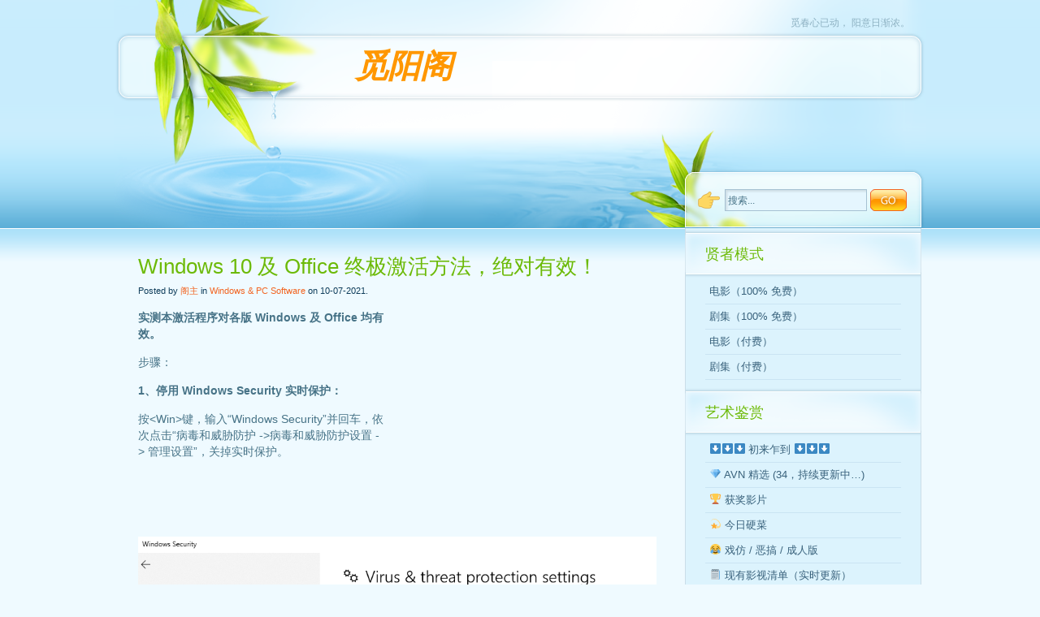

--- FILE ---
content_type: text/html; charset=UTF-8
request_url: http://www.seeksunslowly.com/activate-windows10-office-final-method
body_size: 10174
content:
<!DOCTYPE html PUBLIC "-//W3C//DTD XHTML 1.0 Transitional//EN" "http://www.w3.org/TR/xhtml1/DTD/xhtml1-transitional.dtd"><html xmlns="http://www.w3.org/1999/xhtml" lang="en-US"><head profile="http://gmpg.org/xfn/11"><meta http-equiv="Content-Type" content="text/html; charset=UTF-8" /><meta name="viewport" content="width=1000, initial-scale=0.36, user-scalable=yes"><title>  Windows 10 及 Office 终极激活方法，绝对有效！ | 觅阳阁   </title><link rel="stylesheet" href="http://www.seeksunslowly.com/wp-content/themes/greenleaves/style.css" type="text/css" media="screen" /><link rel="alternate" type="application/rss+xml" title="觅阳阁    RSS Feed" href="https://www.seeksunslowly.com/feed" /><link rel="pingback" href="http://www.seeksunslowly.com/xmlrpc.php" /><!--[if IE ]><link rel="stylesheet" href="http://www.seeksunslowly.com/wp-content/themes/greenleaves/style-ie.css" type="text/css" media="screen" /><![endif]--><!--[if IE 6]><link rel="stylesheet" href="http://www.seeksunslowly.com/wp-content/themes/greenleaves/style-ie6.css" type="text/css" media="screen" /><![endif]--><link rel='dns-prefetch' href='//s.w.org' />
<link rel="alternate" type="application/rss+xml" title="觅阳阁    &raquo; Windows 10 及 Office 终极激活方法，绝对有效！ Comments Feed" href="https://www.seeksunslowly.com/activate-windows10-office-final-method/feed" />
		<script type="text/javascript">
			window._wpemojiSettings = {"baseUrl":"https:\/\/s.w.org\/images\/core\/emoji\/11.2.0\/72x72\/","ext":".png","svgUrl":"https:\/\/s.w.org\/images\/core\/emoji\/11.2.0\/svg\/","svgExt":".svg","source":{"concatemoji":"http:\/\/www.seeksunslowly.com\/wp-includes\/js\/wp-emoji-release.min.js?ver=5.1.19"}};
			!function(e,a,t){var n,r,o,i=a.createElement("canvas"),p=i.getContext&&i.getContext("2d");function s(e,t){var a=String.fromCharCode;p.clearRect(0,0,i.width,i.height),p.fillText(a.apply(this,e),0,0);e=i.toDataURL();return p.clearRect(0,0,i.width,i.height),p.fillText(a.apply(this,t),0,0),e===i.toDataURL()}function c(e){var t=a.createElement("script");t.src=e,t.defer=t.type="text/javascript",a.getElementsByTagName("head")[0].appendChild(t)}for(o=Array("flag","emoji"),t.supports={everything:!0,everythingExceptFlag:!0},r=0;r<o.length;r++)t.supports[o[r]]=function(e){if(!p||!p.fillText)return!1;switch(p.textBaseline="top",p.font="600 32px Arial",e){case"flag":return s([55356,56826,55356,56819],[55356,56826,8203,55356,56819])?!1:!s([55356,57332,56128,56423,56128,56418,56128,56421,56128,56430,56128,56423,56128,56447],[55356,57332,8203,56128,56423,8203,56128,56418,8203,56128,56421,8203,56128,56430,8203,56128,56423,8203,56128,56447]);case"emoji":return!s([55358,56760,9792,65039],[55358,56760,8203,9792,65039])}return!1}(o[r]),t.supports.everything=t.supports.everything&&t.supports[o[r]],"flag"!==o[r]&&(t.supports.everythingExceptFlag=t.supports.everythingExceptFlag&&t.supports[o[r]]);t.supports.everythingExceptFlag=t.supports.everythingExceptFlag&&!t.supports.flag,t.DOMReady=!1,t.readyCallback=function(){t.DOMReady=!0},t.supports.everything||(n=function(){t.readyCallback()},a.addEventListener?(a.addEventListener("DOMContentLoaded",n,!1),e.addEventListener("load",n,!1)):(e.attachEvent("onload",n),a.attachEvent("onreadystatechange",function(){"complete"===a.readyState&&t.readyCallback()})),(n=t.source||{}).concatemoji?c(n.concatemoji):n.wpemoji&&n.twemoji&&(c(n.twemoji),c(n.wpemoji)))}(window,document,window._wpemojiSettings);
		</script>
		<style type="text/css">
img.wp-smiley,
img.emoji {
	display: inline !important;
	border: none !important;
	box-shadow: none !important;
	height: 1em !important;
	width: 1em !important;
	margin: 0 .07em !important;
	vertical-align: -0.1em !important;
	background: none !important;
	padding: 0 !important;
}
</style>
	<link rel='stylesheet' id='wp-block-library-css'  href='http://www.seeksunslowly.com/wp-includes/css/dist/block-library/style.min.css?ver=5.1.19' type='text/css' media='all' />
<link rel='https://api.w.org/' href='https://www.seeksunslowly.com/wp-json/' />
<link rel="EditURI" type="application/rsd+xml" title="RSD" href="https://www.seeksunslowly.com/xmlrpc.php?rsd" />
<link rel="wlwmanifest" type="application/wlwmanifest+xml" href="http://www.seeksunslowly.com/wp-includes/wlwmanifest.xml" /> 
<link rel='prev' title='《励学篇》思考' href='https://www.seeksunslowly.com/%e3%80%8a%e5%8a%b1%e5%ad%a6%e7%af%87%e3%80%8b%e6%80%9d%e8%80%83' />
<link rel='next' title='在您的网站上深度定制 Google 翻译' href='https://www.seeksunslowly.com/google-%e7%bf%bb%e8%af%91%e7%9a%84%e6%b7%b1%e5%ba%a6%e5%ae%9a%e5%88%b6' />
<meta name="generator" content="WordPress 5.1.19" />
<link rel="canonical" href="https://www.seeksunslowly.com/activate-windows10-office-final-method" />
<link rel='shortlink' href='https://www.seeksunslowly.com/?p=7236' />
<link rel="alternate" type="application/json+oembed" href="https://www.seeksunslowly.com/wp-json/oembed/1.0/embed?url=https%3A%2F%2Fwww.seeksunslowly.com%2Factivate-windows10-office-final-method" />
<link rel="alternate" type="text/xml+oembed" href="https://www.seeksunslowly.com/wp-json/oembed/1.0/embed?url=https%3A%2F%2Fwww.seeksunslowly.com%2Factivate-windows10-office-final-method&#038;format=xml" />
<!--Start of Tawk.to Script--><script type="text/javascript">var $_Tawk_API={},$_Tawk_LoadStart=new Date();(function(){var s1=document.createElement("script"),s0=document.getElementsByTagName("script")[0];s1.async=true;s1.src='https://embed.tawk.to/5563ef558ef604322ca438e7/default';s1.charset='UTF-8';s1.setAttribute('crossorigin','*');s0.parentNode.insertBefore(s1,s0);})();</script><!--End of Tawk.to Script--></head><body><div class="wrapper"><div class="page"><div id="header">	<div id="header_link">    	<p><a href="https://www.seeksunslowly.com/">觅春心已动， 阳意日渐浓。</a></p>    </div>	<div id="header_title">       <h1>        <a href="https://www.seeksunslowly.com/">觅阳阁   </a>        </h1>   </div> 	<!-- <div id="header_menu">    	<ul>            <li><a href="/vpn-visit-facebook-twitter-google-blogger-blogspot"><span>VPN 翻墙访问 谷歌 Google 油管 YouTube 脸书 Facebook 等</span></a></li>            <li><a href="/如何在-vps-上搭建-vpn-服务器"><span>VPS 搭建 VPN 服务器</span></a></li>        </ul>    </div> -->   <div id="header_rss">    	<img src="/wp-content/themes/greenleaves/images/rss-pointer3.png" alt="Pointer"/></div>    <div id="main_search">        <div id="search_body">            <form method="get" action="/">                <div>                    <input type="text" value="搜索..." name="s" id="searchform_top_text" onclick="this.value=''"/>                    <input type="image" src="/wp-content/themes/greenleaves/images/go.gif" id="gosearch"/>                </div>            </form>        </div>    </div></div><div id="body">	<div id="body_left">    	<div id="body_left_content">
	<div id="content" class="narrowcolumn">

	
			<div class="post" id="post-7236">
                <div class="post-title">
                    <h2><a href="https://www.seeksunslowly.com/activate-windows10-office-final-method" rel="bookmark" title="Permanent Link to Windows 10 及 Office 终极激活方法，绝对有效！">Windows 10 及 Office 终极激活方法，绝对有效！</a></h2>
                    <h3>
                        Posted by <span>阁主</span> in <a href="https://www.seeksunslowly.com/topics/software-programming-it-resources/windows-pc-software" rel="category tag">Windows &amp; PC Software</a> on 10-07-2021.                     </h3>
                </div>


				<div class="entry">
<span style="float: right">
    <script async src="https://pagead2.googlesyndication.com/pagead/js/adsbygoogle.js?client=ca-pub-1807925520924832"
         crossorigin="anonymous"></script>
    <!-- Blog #003 -->
    <ins class="adsbygoogle"
         style="display:inline-block;width:336px;height:280px"
         data-ad-client="ca-pub-1807925520924832"
         data-ad-slot="6370464772"></ins>
    <script>
         (adsbygoogle = window.adsbygoogle || []).push({});
    </script>
</span>
					<p><strong>实测本激活程序对各版 Windows&nbsp;及 Office&nbsp;均有效。</strong></p>
<p>步骤：</p>
<p><strong>1、停用 Windows Security&nbsp;实时保护：</strong></p>
<p>按&lt;Win&gt;键，输入“Windows Security”并回车，依次点击“病毒和威胁防护 -&gt;病毒和威胁防护设置 -&gt;&nbsp;管理设置”，关掉实时保护。<br />
<img src="/images/turn-off-real-time-protection.png" alt="关闭实时保护"></p>
<p><b>其他您自用的安全软件请自行停用，此处只是举例。</b></p>
<p><strong>2、运行激活程序</strong>，依次点击“Main -&gt; Activation -&gt; Activate Windows”即可，若要激活 Office，则最后一项应点击“Activate Office”。</p>
<p>如图，成功激活一个 Win10&nbsp;系统。<br />
<img src="/images/activate-windows-office.png" alt="成功激活 Windows 10"></p>
<p><strong>3、</strong>本实测可用的激活程序花费了博主大量时间去寻找，测试，故在此提供有偿激活，<strong>每套 Windows&nbsp;或 Office&nbsp;仅需 9&nbsp;元</strong>，可为您节省大量宝贵时间。</p>
<p><b>有需要请扫描下方二维码付款并发邮件至 <a href="/cdn-cgi/l/email-protection" class="__cf_email__" data-cfemail="1876776b79747d7d587e776075797174367b7775">[email&#160;protected]</a> ，会在第一时间将激活程序发给您（未激活可退款）。</b></p>

<center>
<font style="font-size:16pt;" color="green">【赞赏 / Reward】</font><br /><br />
<img src="/images/wechat.png" alt="微信" />&nbsp;&nbsp;&nbsp;&nbsp;&nbsp;&nbsp;&nbsp;&nbsp;
<img src="/images/alipay.png" alt="支付宝" />&nbsp;&nbsp;&nbsp;&nbsp;&nbsp;&nbsp;&nbsp;&nbsp;
<a href="https://www.paypal.com/cgi-bin/webscr?cmd=_s-xclick&hosted_button_id=SYBVYJFH95J3C" rel="nofollow"><img src="/images/paypal.png" alt="PayPal" /></a>

</center>
<script data-cfasync="false" src="/cdn-cgi/scripts/5c5dd728/cloudflare-static/email-decode.min.js"></script><script async src="https://pagead2.googlesyndication.com/pagead/js/adsbygoogle.js"></script>
<!-- Blog #001 -->
<ins class="adsbygoogle"
     style="display:inline-block;width:468px;height:60px"
     data-ad-client="ca-pub-1807925520924832"
     data-ad-slot="1259953641"></ins>
<script>
     (adsbygoogle = window.adsbygoogle || []).push({});
</script>

				</div>

                <div class="postmetadata">
                    <div class="alignleft">
						<a><span>(0)</span> Comments</a>
                    </div>
                    <div class="alignright">
                        <a href="https://www.seeksunslowly.com/activate-windows10-office-final-method" ><span>Read More</span></a>
                    </div>
                </div>
			</div>

	<!-- You can start editing here. -->
			<!-- If comments are open, but there are no comments. -->	 <div id="respond_box">
<h3 id="respond">发表评论</h3>
<form action="https://www.seeksunslowly.com/wp-comments-post.php" method="post" id="commentform">
<p><input type="text" name="author" class="comm_input_text" id="author" value="" size="22" tabindex="1" />
<label for="author">网名（必填）</label></p>
<p><input type="text" name="email" class="comm_input_text" id="email" value="" size="22" tabindex="2" />
<label for="email">邮箱（必填，不会公开）</label></p>
<!-- Delete url field to anti-spam!
<p><input type="text" name="url" class="comm_input_text" id="url" value="" size="22" tabindex="3" />
<label for="url">Website</label></p>-->
<!--<p><strong>XHTML:</strong> You can use these tags: <code>&lt;a href=&quot;&quot; title=&quot;&quot;&gt; &lt;abbr title=&quot;&quot;&gt; &lt;acronym title=&quot;&quot;&gt; &lt;b&gt; &lt;blockquote cite=&quot;&quot;&gt; &lt;cite&gt; &lt;code&gt; &lt;del datetime=&quot;&quot;&gt; &lt;em&gt; &lt;i&gt; &lt;q cite=&quot;&quot;&gt; &lt;s&gt; &lt;strike&gt; &lt;strong&gt; </code></small></p>-->
<p><textarea name="comment" class="comm_textarea_text" id="comment" cols="40" rows="6" tabindex="4"></textarea></p>
<p><input name="submit" type="image" src="http://www.seeksunslowly.com/wp-content/themes/greenleaves/images/comm_sub.gif" id="submit" tabindex="5" value="Submit Comment" />
<input type="hidden" name="comment_post_ID" value="7236" />
</p>
<p style="display: none;"><input type="hidden" id="akismet_comment_nonce" name="akismet_comment_nonce" value="ded45ea181" /></p><p style="display: none !important;"><label>&#916;<textarea name="ak_hp_textarea" cols="45" rows="8" maxlength="100"></textarea></label><input type="hidden" id="ak_js_1" name="ak_js" value="184"/><script>document.getElementById( "ak_js_1" ).setAttribute( "value", ( new Date() ).getTime() );</script></p></form>

</div>

	
	</div>

</div>
</div>
   <div id="body_right">
      <div id="body_right_content">
         <div id="sidebars">
            	<div id="sidebar" class="sidebars">


		<ul>

		<li id="nav_menu-3" class="widget widget_nav_menu"><h2 class="widgettitle">贤者模式</h2><div class="menu-video_main-container"><ul id="menu-video_main" class="menu"><li id="menu-item-38998" class="menu-item menu-item-type-taxonomy menu-item-object-category menu-item-38998"><a href="https://www.seeksunslowly.com/topics/video/movies_free">电影（100% 免费）</a></li>
<li id="menu-item-38999" class="menu-item menu-item-type-taxonomy menu-item-object-category menu-item-38999"><a href="https://www.seeksunslowly.com/topics/video/tv-series_free">剧集（100% 免费）</a></li>
<li id="menu-item-39000" class="menu-item menu-item-type-taxonomy menu-item-object-category menu-item-39000"><a href="https://www.seeksunslowly.com/topics/video/movies">电影（付费）</a></li>
<li id="menu-item-39001" class="menu-item menu-item-type-taxonomy menu-item-object-category menu-item-39001"><a href="https://www.seeksunslowly.com/topics/video/tv-series">剧集（付费）</a></li>
</ul></div></li><li id="nav_menu-4" class="widget widget_nav_menu"><h2 class="widgettitle">艺术鉴赏</h2><div class="menu-video_utilities-container"><ul id="menu-video_utilities" class="menu"><li id="menu-item-40344" class="menu-item menu-item-type-custom menu-item-object-custom menu-item-40344"><a>&#x2b07;&#xfe0f;&#x2b07;&#xfe0f;&#x2b07;&#xfe0f; 初来乍到 &#x2b07;&#xfe0f;&#x2b07;&#xfe0f;&#x2b07;&#xfe0f;</a></li>
<li id="menu-item-41302" class="menu-item menu-item-type-custom menu-item-object-custom menu-item-41302"><a href="/tags/avn-精选">&#x1f48e; AVN 精选 (34，持续更新中…)</a></li>
<li id="menu-item-40335" class="menu-item menu-item-type-custom menu-item-object-custom menu-item-40335"><a href="/?s=奖得主">&#x1f3c6; 获奖影片</a></li>
<li id="menu-item-39003" class="menu-item menu-item-type-custom menu-item-object-custom menu-item-39003"><a href="/tags/%e4%bb%8a%e6%97%a5%e7%a1%ac%e8%8f%9c">&#x1f4ab; 今日硬菜</a></li>
<li id="menu-item-39065" class="menu-item menu-item-type-custom menu-item-object-custom menu-item-39065"><a href="/?s=成人版">&#x1f602; 戏仿 / 恶搞 / 成人版</a></li>
<li id="menu-item-40976" class="menu-item menu-item-type-custom menu-item-object-custom menu-item-40976"><a href="https://www.pdf-helper.com/xl-tutorials/vs-list.htm">&#x1f5d2;&#xfe0f; 现有影视清单（实时更新）</a></li>
<li id="menu-item-39002" class="menu-item menu-item-type-taxonomy menu-item-object-category menu-item-39002"><a href="https://www.seeksunslowly.com/topics/video/movies_topn">&#x1f525; 影视排行榜</a></li>
<li id="menu-item-39321" class="menu-item menu-item-type-custom menu-item-object-custom menu-item-39321"><a href="/tags/中字">&#x1f004; 中文字幕</a></li>
<li id="menu-item-40321" class="menu-item menu-item-type-custom menu-item-object-custom menu-item-40321"><a>&#x2b07;&#xfe0f;&#x2b07;&#xfe0f;&#x2b07;&#xfe0f; 随便逛逛 &#x2b07;&#xfe0f;&#x2b07;&#xfe0f;&#x2b07;&#xfe0f;</a></li>
<li id="menu-item-40330" class="menu-item menu-item-type-custom menu-item-object-custom menu-item-40330"><a href="/?s=出轨">&#x1f3c3; 出轨</a></li>
<li id="menu-item-39348" class="menu-item menu-item-type-custom menu-item-object-custom menu-item-39348"><a href="/tags/MILF">&#x1f483; 风骚熟女 / MILF</a></li>
<li id="menu-item-40319" class="menu-item menu-item-type-custom menu-item-object-custom menu-item-40319"><a href="/?s=肛交">&#x1f3f5; 肛交</a></li>
<li id="menu-item-40318" class="menu-item menu-item-type-custom menu-item-object-custom menu-item-40318"><a href="/?s=高跟鞋">&#x1f460; 高跟鞋</a></li>
<li id="menu-item-41237" class="menu-item menu-item-type-custom menu-item-object-custom menu-item-41237"><a href="/tags/古风">&#x1f5e1;&#xfe0f; 古风</a></li>
<li id="menu-item-40327" class="menu-item menu-item-type-custom menu-item-object-custom menu-item-40327"><a href="/?s=豪乳">&#x1f9f8; 豪乳</a></li>
<li id="menu-item-40326" class="menu-item menu-item-type-custom menu-item-object-custom menu-item-40326"><a href="/?s=黑人">☻ 黑人</a></li>
<li id="menu-item-40373" class="menu-item menu-item-type-custom menu-item-object-custom menu-item-40373"><a href="/?s=妓女">&#x1f469;&#x200d;&#x1f3a8; 妓女</a></li>
<li id="menu-item-39349" class="menu-item menu-item-type-custom menu-item-object-custom menu-item-39349"><a href="/?s=Lesbian">&#x1f46d; 蕾丝边 / 女同 / Lesbian</a></li>
<li id="menu-item-40881" class="menu-item menu-item-type-custom menu-item-object-custom menu-item-40881"><a href="/?s=恋物">&#x1f517; 恋物癖</a></li>
<li id="menu-item-41229" class="menu-item menu-item-type-custom menu-item-object-custom menu-item-41229"><a href="/tags/gay">&#x1f3f3;&#xfe0f;&#x200d;&#x1f308; 男同 / 同志 / Gay</a></li>
<li id="menu-item-40317" class="menu-item menu-item-type-custom menu-item-object-custom menu-item-40317"><a href="/?s=美臀">&#x1f351; 美臀</a></li>
<li id="menu-item-40324" class="menu-item menu-item-type-custom menu-item-object-custom menu-item-40324"><a href="/?s=内射">&#x1f300; 内射</a></li>
<li id="menu-item-40774" class="menu-item menu-item-type-custom menu-item-object-custom menu-item-40774"><a href="/?s=曼丁哥">&#x1f468;&#x1f3ff; 你好，曼丁哥</a></li>
<li id="menu-item-39360" class="menu-item menu-item-type-custom menu-item-object-custom menu-item-39360"><a href="/tags/Bush">&#x1f33f; 蓬屄生辉 / 毛坯房</a></li>
<li id="menu-item-40329" class="menu-item menu-item-type-custom menu-item-object-custom menu-item-40329"><a href="/?s=群交">&#x1f387; 群交</a></li>
<li id="menu-item-40328" class="menu-item menu-item-type-custom menu-item-object-custom menu-item-40328"><a href="/?s=三人行">⚧&#xfe0f; 三人行</a></li>
<li id="menu-item-40315" class="menu-item menu-item-type-custom menu-item-object-custom menu-item-40315"><a href="/?s=双插">&#x2694;&#xfe0f; 双插 / DP</a></li>
<li id="menu-item-40323" class="menu-item menu-item-type-custom menu-item-object-custom menu-item-40323"><a href="/?s=丝袜">&#x1f9e6; 丝袜</a></li>
<li id="menu-item-40612" class="menu-item menu-item-type-custom menu-item-object-custom menu-item-40612"><a href="/?s=天然美">&#x1f343; 天然美 / 无科技</a></li>
<li id="menu-item-40984" class="menu-item menu-item-type-custom menu-item-object-custom menu-item-40984"><a href="/?s=亚洲">&#x1f469;&#x1f3fb; 亚裔</a></li>
<li id="menu-item-40643" class="menu-item menu-item-type-custom menu-item-object-custom menu-item-40643"><a href="/?s=颜射">&#x1f970; 颜射</a></li>
<li id="menu-item-40320" class="menu-item menu-item-type-custom menu-item-object-custom menu-item-40320"><a href="/?s=泳装">&#x1f459; 泳装</a></li>
<li id="menu-item-40353" class="menu-item menu-item-type-custom menu-item-object-custom menu-item-40353"><a href="/?s=瑜伽">&#x1f9d8; 瑜伽</a></li>
<li id="menu-item-40647" class="menu-item menu-item-type-custom menu-item-object-custom menu-item-40647"><a href="/?s=足交">&#x1f463; 足交</a></li>
<li id="menu-item-40322" class="menu-item menu-item-type-custom menu-item-object-custom menu-item-40322"><a>&#x2b07;&#xfe0f;&#x2b07;&#xfe0f;&#x2b07;&#xfe0f; 大厂大片 &#x2b07;&#xfe0f;&#x2b07;&#xfe0f;&#x2b07;&#xfe0f;</a></li>
<li id="menu-item-39004" class="menu-item menu-item-type-custom menu-item-object-custom menu-item-has-children menu-item-39004"><a href="/tags/%e5%95%84%e6%9c%a8%e9%b8%9f">&#x1f1eb;&#x1f1f7; 法国啄木鸟 / Marc Dorcel (717)</a>
<ul class="sub-menu">
	<li id="menu-item-40192" class="menu-item menu-item-type-custom menu-item-object-custom menu-item-40192"><a href="/?s=Thr3e">3P 大战 系列片</a></li>
	<li id="menu-item-40306" class="menu-item menu-item-type-custom menu-item-object-custom menu-item-40306"><a href="/tags/40tiger">40 如虎 系列片</a></li>
	<li id="menu-item-39563" class="menu-item menu-item-type-custom menu-item-object-custom menu-item-39563"><a href="/tags/Submission">拜倒在淫棍下 / 渴望屈从 系列片</a></li>
	<li id="menu-item-40212" class="menu-item menu-item-type-custom menu-item-object-custom menu-item-40212"><a href="/?s=不雅故事">不雅故事 系列片</a></li>
	<li id="menu-item-40191" class="menu-item menu-item-type-custom menu-item-object-custom menu-item-40191"><a href="/?s=Fuck+VIP">肏屄贵宾 系列片</a></li>
	<li id="menu-item-39777" class="menu-item menu-item-type-custom menu-item-object-custom menu-item-39777"><a href="/tags/冲动">冲动 系列片</a></li>
	<li id="menu-item-40266" class="menu-item menu-item-type-custom menu-item-object-custom menu-item-40266"><a href="/tags/单人精选">单人精选集</a></li>
	<li id="menu-item-39063" class="menu-item menu-item-type-custom menu-item-object-custom menu-item-39063"><a href="/?s=俄罗斯美女">俄罗斯美女学院 系列片</a></li>
	<li id="menu-item-39057" class="menu-item menu-item-type-custom menu-item-object-custom menu-item-39057"><a href="/tags/法国空姐">法国空姐 / 航空 系列片</a></li>
	<li id="menu-item-39767" class="menu-item menu-item-type-custom menu-item-object-custom menu-item-39767"><a href="/tags/高潮">高潮 系列片</a></li>
	<li id="menu-item-39787" class="menu-item menu-item-type-custom menu-item-object-custom menu-item-39787"><a href="/tags/寡妇">寡妇 系列片</a></li>
	<li id="menu-item-39694" class="menu-item menu-item-type-custom menu-item-object-custom menu-item-39694"><a href="/tags/nurse">护士 系列片</a></li>
	<li id="menu-item-39061" class="menu-item menu-item-type-custom menu-item-object-custom menu-item-39061"><a href="/tags/法国监狱">监狱 系列片</a></li>
	<li id="menu-item-40189" class="menu-item menu-item-type-custom menu-item-object-custom menu-item-40189"><a href="/tags/接触">接触 系列片</a></li>
	<li id="menu-item-40242" class="menu-item menu-item-type-custom menu-item-object-custom menu-item-40242"><a href="/tags/俱乐部">俱乐部 系列片</a></li>
	<li id="menu-item-41764" class="menu-item menu-item-type-custom menu-item-object-custom menu-item-41764"><a href="/tags/军装">军装 类型片</a></li>
	<li id="menu-item-40227" class="menu-item menu-item-type-custom menu-item-object-custom menu-item-40227"><a href="/tags/狂欢">狂欢 系列片</a></li>
	<li id="menu-item-40290" class="menu-item menu-item-type-custom menu-item-object-custom menu-item-40290"><a href="/tags/类型精选">类型精选集</a></li>
	<li id="menu-item-39064" class="menu-item menu-item-type-custom menu-item-object-custom menu-item-39064"><a href="/?s=靓装爱神">靓装爱神 系列片</a></li>
	<li id="menu-item-39757" class="menu-item menu-item-type-custom menu-item-object-custom menu-item-39757"><a href="/tags/秘书">秘书 / 助理 系列片</a></li>
	<li id="menu-item-39558" class="menu-item menu-item-type-custom menu-item-object-custom menu-item-39558"><a href="/tags/stars">明星 系列片</a></li>
	<li id="menu-item-39740" class="menu-item menu-item-type-custom menu-item-object-custom menu-item-39740"><a href="/tags/女佣">女佣 / 女仆 / 侍女 / 保姆 系列片</a></li>
	<li id="menu-item-40190" class="menu-item menu-item-type-custom menu-item-object-custom menu-item-40190"><a href="/?s=Luxure">情欲 系列片</a></li>
	<li id="menu-item-39671" class="menu-item menu-item-type-custom menu-item-object-custom menu-item-39671"><a href="/tags/全家都是婊子">全家都是婊子 系列片</a></li>
	<li id="menu-item-40211" class="menu-item menu-item-type-custom menu-item-object-custom menu-item-40211"><a href="/tags/全球可飞">全球可飞 / 日遍世界 系列片</a></li>
	<li id="menu-item-40314" class="menu-item menu-item-type-custom menu-item-object-custom menu-item-40314"><a href="/tags/人小瘾大">人小瘾大 系列片</a></li>
	<li id="menu-item-39564" class="menu-item menu-item-type-custom menu-item-object-custom menu-item-39564"><a href="/tags/Escorts">三陪 / 伴游 系列片</a></li>
	<li id="menu-item-41549" class="menu-item menu-item-type-custom menu-item-object-custom menu-item-41549"><a href="/tags/上瘾">上瘾 系列片</a></li>
	<li id="menu-item-41550" class="menu-item menu-item-type-custom menu-item-object-custom menu-item-41550"><a href="/tags/时装">时装 系列片</a></li>
	<li id="menu-item-41551" class="menu-item menu-item-type-custom menu-item-object-custom menu-item-41551"><a href="/tags/四人行">四人行 系列片</a></li>
	<li id="menu-item-39551" class="menu-item menu-item-type-custom menu-item-object-custom menu-item-39551"><a href="/tags/my-wife">吾妻世界第一骚 系列片</a></li>
	<li id="menu-item-39062" class="menu-item menu-item-type-custom menu-item-object-custom menu-item-39062"><a href="/?s=职场女">职场女 / 工作中的女孩 系列片</a></li>
	<li id="menu-item-40204" class="menu-item menu-item-type-custom menu-item-object-custom menu-item-40204"><a href="/tags/周年庆">周年庆 系列片</a></li>
</ul>
</li>
<li id="menu-item-39035" class="menu-item menu-item-type-custom menu-item-object-custom menu-item-has-children menu-item-39035"><a href="/?s=果冻">&#x1f1e8;&#x1f1f3; 国产 91 / 果冻 / 麻豆 (137)</a>
<ul class="sub-menu">
	<li id="menu-item-39322" class="menu-item menu-item-type-custom menu-item-object-custom menu-item-39322"><a href="/?s=鲍鱼的胜利">鲍鱼的胜利 系列片</a></li>
	<li id="menu-item-39781" class="menu-item menu-item-type-custom menu-item-object-custom menu-item-39781"><a href="/tags/出轨">出轨 系列片</a></li>
	<li id="menu-item-39068" class="menu-item menu-item-type-custom menu-item-object-custom menu-item-39068"><a href="/?s=国风按摩院">国风按摩院 系列片</a></li>
	<li id="menu-item-39067" class="menu-item menu-item-type-custom menu-item-object-custom menu-item-39067"><a href="/?s=少妇白洁">少妇白洁 系列片</a></li>
	<li id="menu-item-39066" class="menu-item menu-item-type-custom menu-item-object-custom menu-item-39066"><a href="/?s=少年阿宾">少年阿宾 系列片</a></li>
</ul>
</li>
<li id="menu-item-39034" class="menu-item menu-item-type-custom menu-item-object-custom menu-item-39034"><a href="/tags/%e6%97%a5%e6%9c%ac%e7%9c%9f%e4%ba%ba%e6%97%a0%e7%a0%81">&#x1f1ef;&#x1f1f5; 日本真人无码 / RB (2K+)</a></li>
<li id="menu-item-39412" class="menu-item menu-item-type-custom menu-item-object-custom menu-item-39412"><a href="/?s=法国+Alpha+France">&#x1f1eb;&#x1f1f7; 法国 Alpha France</a></li>
<li id="menu-item-39922" class="menu-item menu-item-type-custom menu-item-object-custom menu-item-39922"><a href="/?s=法国+Caballero+Home+Video">&#x1f1eb;&#x1f1f7; 法国 Caballero Home Video</a></li>
<li id="menu-item-39051" class="menu-item menu-item-type-custom menu-item-object-custom menu-item-39051"><a href="/?s=加拿大+21+Sextury+Video">&#x1f1e8;&#x1f1e6; 加拿大 21 Sextury Video (100)</a></li>
<li id="menu-item-39052" class="menu-item menu-item-type-custom menu-item-object-custom menu-item-39052"><a href="/?s=加拿大+Brazzers">&#x1f1e8;&#x1f1e6; 加拿大 Brazzers (119)</a></li>
<li id="menu-item-40444" class="menu-item menu-item-type-custom menu-item-object-custom menu-item-40444"><a href="/tags/捷克片">&#x1f1e8;&#x1f1ff; 捷克优品</a></li>
<li id="menu-item-39050" class="menu-item menu-item-type-custom menu-item-object-custom menu-item-39050"><a href="/?s=美国+Adam+Eve">&#x1f1fa;&#x1f1f8; 美国 Adam &#038; Eve Pictures (102)</a></li>
<li id="menu-item-39048" class="menu-item menu-item-type-custom menu-item-object-custom menu-item-39048"><a href="/?s=美国+Babes">&#x1f1fa;&#x1f1f8; 美国 Babes (100)</a></li>
<li id="menu-item-41219" class="menu-item menu-item-type-custom menu-item-object-custom menu-item-41219"><a href="/?s=美国+Bang+Bros">&#x1f1fa;&#x1f1f8; 美国 Bang Bros</a></li>
<li id="menu-item-39053" class="menu-item menu-item-type-custom menu-item-object-custom menu-item-39053"><a href="/?s=美国+Bang!">&#x1f1fa;&#x1f1f8; 美国 Bang! (102)</a></li>
<li id="menu-item-39042" class="menu-item menu-item-type-custom menu-item-object-custom menu-item-39042"><a href="/?s=美国+Blacked">&#x1f1fa;&#x1f1f8; 美国 Blacked (102)</a></li>
<li id="menu-item-39469" class="menu-item menu-item-type-custom menu-item-object-custom menu-item-39469"><a href="/tags/Deeper">&#x1f1fa;&#x1f1f8; 美国 Deeper</a></li>
<li id="menu-item-39037" class="menu-item menu-item-type-custom menu-item-object-custom menu-item-39037"><a href="/?s=美国+digital+playground">&#x1f1fa;&#x1f1f8; 美国 Digital Playground (159)</a></li>
<li id="menu-item-39049" class="menu-item menu-item-type-custom menu-item-object-custom menu-item-39049"><a href="/?s=美国+Digital+Sin">&#x1f1fa;&#x1f1f8; 美国 Digital Sin (102)</a></li>
<li id="menu-item-39041" class="menu-item menu-item-type-custom menu-item-object-custom menu-item-39041"><a href="/?s=美国+Elegant+Angel">&#x1f1fa;&#x1f1f8; 美国 Elegant Angel (102)</a></li>
<li id="menu-item-40359" class="menu-item menu-item-type-custom menu-item-object-custom menu-item-40359"><a href="/tags/erotica-X">&#x1f1fa;&#x1f1f8; 美国 Erotica X</a></li>
<li id="menu-item-39044" class="menu-item menu-item-type-custom menu-item-object-custom menu-item-39044"><a href="/?s=美国+Evil+Angel">&#x1f1fa;&#x1f1f8; 美国 Evil Angel (108)</a></li>
<li id="menu-item-39040" class="menu-item menu-item-type-custom menu-item-object-custom menu-item-39040"><a href="/?s=美国+Hard+X">&#x1f1fa;&#x1f1f8; 美国 Hard X (117)</a></li>
<li id="menu-item-39383" class="menu-item menu-item-type-custom menu-item-object-custom menu-item-39383"><a href="/?s=Horror+Porn">&#x1f1fa;&#x1f1f8; 美国 Horror Porn（恐怖色情）</a></li>
<li id="menu-item-40877" class="menu-item menu-item-type-custom menu-item-object-custom menu-item-40877"><a href="/?s=美国+Hustler">&#x1f1fa;&#x1f1f8; 美国 Hustler</a></li>
<li id="menu-item-39046" class="menu-item menu-item-type-custom menu-item-object-custom menu-item-39046"><a href="/?s=美国+Jules+Jordan">&#x1f1fa;&#x1f1f8; 美国 Jules Jordan Video (104)</a></li>
<li id="menu-item-40456" class="menu-item menu-item-type-custom menu-item-object-custom menu-item-40456"><a href="/tags/kink">&#x1f1fa;&#x1f1f8; 美国 Kink（小众、重口味）</a></li>
<li id="menu-item-40501" class="menu-item menu-item-type-custom menu-item-object-custom menu-item-40501"><a href="/?s=美国+Naughty+America">&#x1f1fa;&#x1f1f8; 美国 Naughty America</a></li>
<li id="menu-item-39045" class="menu-item menu-item-type-custom menu-item-object-custom menu-item-39045"><a href="/?s=美国+New+Sensations">&#x1f1fa;&#x1f1f8; 美国 New Sensations (106)</a></li>
<li id="menu-item-39886" class="menu-item menu-item-type-custom menu-item-object-custom menu-item-39886"><a href="/?s=美国+Peekarama">&#x1f1fa;&#x1f1f8; 美国 Peekarama</a></li>
<li id="menu-item-41599" class="menu-item menu-item-type-custom menu-item-object-custom menu-item-41599"><a href="/?s=美国+Pleasure+Productions">&#x1f1fa;&#x1f1f8; 美国 Pleasure Productions</a></li>
<li id="menu-item-39038" class="menu-item menu-item-type-custom menu-item-object-custom menu-item-39038"><a href="/?s=美国+Private">&#x1f1fa;&#x1f1f8; 美国 Private (128)</a></li>
<li id="menu-item-41230" class="menu-item menu-item-type-custom menu-item-object-custom menu-item-41230"><a href="/?s=美国+Raging+Stallion+Studios">&#x1f1fa;&#x1f1f8; 美国 Raging Stallion（男同 / Gay）</a></li>
<li id="menu-item-39954" class="menu-item menu-item-type-custom menu-item-object-custom menu-item-39954"><a href="/?s=美国+Reality+Kings">&#x1f1fa;&#x1f1f8; 美国 Reality Kings</a></li>
<li id="menu-item-39382" class="menu-item menu-item-type-custom menu-item-object-custom menu-item-39382"><a href="/tags/SHL">&#x1f1fa;&#x1f1f8; 美国 SHL（官方售价极高）</a></li>
<li id="menu-item-39468" class="menu-item menu-item-type-custom menu-item-object-custom menu-item-39468"><a href="/tags/sex-art">&#x1f1fa;&#x1f1f8; 美国 Sex Art</a></li>
<li id="menu-item-40369" class="menu-item menu-item-type-custom menu-item-object-custom menu-item-40369"><a href="/?s=美国+Slayed+公司">&#x1f1fa;&#x1f1f8; 美国 Slayed（蕾丝边 / Lesbian）</a></li>
<li id="menu-item-39043" class="menu-item menu-item-type-custom menu-item-object-custom menu-item-39043"><a href="/?s=美国+Tushy">&#x1f1fa;&#x1f1f8; 美国 Tushy (100)</a></li>
<li id="menu-item-39883" class="menu-item menu-item-type-custom menu-item-object-custom menu-item-39883"><a href="/?s=美国+VCA">&#x1f1fa;&#x1f1f8; 美国 VCA</a></li>
<li id="menu-item-39884" class="menu-item menu-item-type-custom menu-item-object-custom menu-item-39884"><a href="/?s=美国+VCX">&#x1f1fa;&#x1f1f8; 美国 VCX</a></li>
<li id="menu-item-39047" class="menu-item menu-item-type-custom menu-item-object-custom menu-item-39047"><a href="/?s=美国+Vivid">&#x1f1fa;&#x1f1f8; 美国 Vivid (106)</a></li>
<li id="menu-item-39039" class="menu-item menu-item-type-custom menu-item-object-custom menu-item-39039"><a href="/?s=美国+Vixen">&#x1f1fa;&#x1f1f8; 美国 Vixen (103)</a></li>
<li id="menu-item-39036" class="menu-item menu-item-type-custom menu-item-object-custom menu-item-39036"><a href="/?s=美国+Wicked">&#x1f1fa;&#x1f1f8; 美国 Wicked (128)</a></li>
<li id="menu-item-40867" class="menu-item menu-item-type-custom menu-item-object-custom menu-item-40867"><a href="/?s=意大利+ATV+Entertainment">&#x1f1ee;&#x1f1f9; 意大利 ATV Entertainment</a></li>
<li id="menu-item-40091" class="menu-item menu-item-type-custom menu-item-object-custom menu-item-40091"><a href="/?s=意大利+Mario+Salieri+Productions">&#x1f1ee;&#x1f1f9; 意大利 Mario Salieri Productions</a></li>
<li id="menu-item-40001" class="menu-item menu-item-type-custom menu-item-object-custom menu-item-40001"><a href="/?s=意大利+Showtime+Communications">&#x1f1ee;&#x1f1f9; 意大利 Showtime Communications</a></li>
<li id="menu-item-39082" class="menu-item menu-item-type-custom menu-item-object-custom menu-item-39082"><a href="/tags/丁度巴拉斯">&#x1f1ee;&#x1f1f9; 意大利丁度.巴拉斯 / Tinto Brass 作品</a></li>
</ul></div></li><li id="text-3" class="widget widget_text"><h2 class="widgettitle">额外惊喜</h2>			<div class="textwidget"><p><span style="color: #f35225; font-size: 10pt;">&#x1F680; </span><span style="font-size: 10pt;"><a href="https://dir3.bnaffloop.com/#/register?code=sBl6lTq0" target="_blank" rel="noopener">易用、性价比高、服务优质的 VPN 推荐：点击此处，5 分钟内实现科学上网</a></span></p>
<p>&nbsp;</p>
<p><span style="color: #f35225; font-size: 10pt;">&#x1F4BB; </span><span style="font-size: 10pt;"><a href="https://www.trisunsoft.com/sc/download.htm" target="_blank" rel="noopener">优质电脑实用软件推荐</a></span></p>
<p>&nbsp;</p>
<p><span style="color: #f35225; font-size: 10pt;">&#x1F31F; </span><span style="font-size: 10pt;"><a href="https://www.adultdvdempire.com/hottest-pornstars.html" target="_blank" rel="noopener">全球星榜（需要接入互联网）</a></span></p>
</div>
		</li>
				

			

        </ul>

	</div>         </div>            
      </div>
   </div>
</div>

<div id="footer">
   <div id="footer_text">
      <font color="red" size="4">免责声明：本站所有资源、信息均从互联网采集而来，<b>仅供站长个人收藏、参考之用，站长不对显示的内容承担任何责任。</b><br />
      如您认为某篇内容侵犯了您的权益，请附上版权证明并通过电子邮件告知，站长收到邮件后，会在 24 小时内删除！<br />
      eMail 地址: tsssfounder[at]gmail.com（请将[at]替换为@）。<b>广告与业务合作也可来信咨询。</b></font>
   </div>
</div>

<script type='text/javascript' src='http://www.seeksunslowly.com/wp-includes/js/wp-embed.min.js?ver=5.1.19'></script>
<script defer type='text/javascript' src='http://www.seeksunslowly.com/wp-content/plugins/akismet/_inc/akismet-frontend.js?ver=1679384603'></script>

</div>
</div>

<script defer src="https://static.cloudflareinsights.com/beacon.min.js/vcd15cbe7772f49c399c6a5babf22c1241717689176015" integrity="sha512-ZpsOmlRQV6y907TI0dKBHq9Md29nnaEIPlkf84rnaERnq6zvWvPUqr2ft8M1aS28oN72PdrCzSjY4U6VaAw1EQ==" data-cf-beacon='{"version":"2024.11.0","token":"910779f3709d4e87858af6358bd46572","r":1,"server_timing":{"name":{"cfCacheStatus":true,"cfEdge":true,"cfExtPri":true,"cfL4":true,"cfOrigin":true,"cfSpeedBrain":true},"location_startswith":null}}' crossorigin="anonymous"></script>
</body>
</html>

--- FILE ---
content_type: text/html; charset=utf-8
request_url: https://www.google.com/recaptcha/api2/aframe
body_size: 266
content:
<!DOCTYPE HTML><html><head><meta http-equiv="content-type" content="text/html; charset=UTF-8"></head><body><script nonce="ITtnYBl3Kw-t7pof1_pjMQ">/** Anti-fraud and anti-abuse applications only. See google.com/recaptcha */ try{var clients={'sodar':'https://pagead2.googlesyndication.com/pagead/sodar?'};window.addEventListener("message",function(a){try{if(a.source===window.parent){var b=JSON.parse(a.data);var c=clients[b['id']];if(c){var d=document.createElement('img');d.src=c+b['params']+'&rc='+(localStorage.getItem("rc::a")?sessionStorage.getItem("rc::b"):"");window.document.body.appendChild(d);sessionStorage.setItem("rc::e",parseInt(sessionStorage.getItem("rc::e")||0)+1);localStorage.setItem("rc::h",'1769453788958');}}}catch(b){}});window.parent.postMessage("_grecaptcha_ready", "*");}catch(b){}</script></body></html>

--- FILE ---
content_type: text/css
request_url: http://www.seeksunslowly.com/wp-content/themes/greenleaves/style.css
body_size: 3907
content:
/*  
Theme Name: Green Leaves
Theme URI: http://www.bloghug.com
Description: Green Leaves Theme By <a href="http://www.bloghug.com">BlogHug</a>. Affordable & Result Oriented SEO Packages Starts from $550. Visit <a href="http://www.bloghug.com">BlogHug</a> SEO Service. All of this theme's files are located in /themes/GreenLeaves.
	
Version: 1.0
Author: BlogHug
Author URI: http://www.bloghug.com
Tags: blue, fixed width, widgets

	Affordable & Result Oriented SEO Packages Starts from $550. Visit BlogHug SEO Service

	The CSS, XHTML and design is released under GPL:
	http://www.opensource.org/licenses/gpl-license.php

*/



ul,ol,li,h1,h2,h3,h4,h5,h6,pre,form,body,html,p,blockquote,fieldset,input{
	margin:0;
	padding:0;
}
ul{
	list-style:none;
}
a{
	color:#477387;
	text-decoration:none;
}
a:hover{
	text-decoration:underline;
}
a img{
	border:0;
}
.clear{
	clear:both;
}

body{
	margin:0px;
	padding:0px;
	font:62.5% Arial, Helvetica, sans-serif;
	background:#effaff url(images/bg.png) repeat-x;
	color:#477387;
}

.wrapper{
	background:url(images/bg2.gif) repeat-x left bottom;
}

.page{
	width:1000px;
	margin:0px auto;
}

/* HEADER */

#header{
	width:100%;
	height:281px;
	background:url(images/header_bg.png) no-repeat;
	overflow:hidden;
}

#header_link{
	width:100%;
	height:44px;
}

#header_link p{
	text-align:right;
	padding:20px 20px 0 0;
}

#header_link p a{
	color:#8db1c2;
	font-size:1.2em;
}

#header_title{
	width:450px;
	height:189px;
	float:left;
	overflow:hidden;
}

#header_title h1{
	color:#ff9700;
	font-size:4.0em;
	padding:10px 0 0 0;
	font-style:italic;
	text-align:right;
}

#header_title h1 a{
	color:#ff9700;
}

#header_title h1 a:hover{
	text-decoration:none;
}

#header_menu{
	width:550px;
	height:189px;
	float:right;
	overflow:hidden;
}

#header_menu ul{
	float:right;
	padding:16px 20px 0 0;
}

#header_menu ul li{
	float:left;
	background:url(images/menu_li.gif) no-repeat right top;
	height:48px;
	padding:0 20px 0 20px;
	font-size:1.2em;
}

#header_menu ul li.last{
	background:none;
	padding:0 0 0 20px;
}

#header_menu ul li a{
	float:left;
	display:block;
	color:#477387;
	padding:16px 0 0 0;
}

#header_menu ul li a:hover, #header_menu ul li a.select{
	color:#f26522;
	text-decoration:none;
}

#header_rss{
	float:left;
	padding:0 10px 0 719px;
}

#header_rss img{
	float:left;
}

#main_search{
	float:left;
}

#search_body{
}

#searchform_top_text{
	width:170px;
	border:0;
	background:none;
	color:#477387;
	font-size:1.2em;
	font-family:Arial, Helvetica, sans-serif;
	float:left;
	margin:7px 5px 0 0;
}

#gosearch{
	float:left;
}

/* BODY */

#body{
	width:100%;
	overflow:hidden;
	padding:0 0 40px 0;
}

#body_left{
	width:703px;
	float:left;
}

#body_right{
	width:297px;
	float:right;
	background:url(images/body_right_bg.gif) repeat-y;
}

/* left contact */

#body_left_content{
	width:638px;
	margin:30px 0 0 30px;
}

.post{
	width:100%;
	margin-bottom:40px;
	overflow:hidden;
}

.post-title{
}

.post-title h2{
	font-size:2.6em;
	color:#6cba07;
	font-weight:normal;
}

.post-title h2 a{
	color:#6cba07;
}

.post-title h3{
	font-weight:normal;
	padding:5px 0 0 0;
	color:#0f3d5b;
	font-size:1.1em;
}

.post-title h3 a{
	color:#f26522;
}

.post-title h3 span{
	color:#f26522;
}

.entry{
	line-height:20px;
	font-size:1.4em;
	padding:15px 0 10px 0;
}

.entry p{
	padding-bottom:15px;
}

.entry a{
	text-decoration:underline;
}

.entry a:hover{
	text-decoration:none;
}

.postmetadata{
	border-top:1px solid #c3deef;
	padding:5px 0 0 0;
	font-size:1.2em;
}

.postmetadata .alignleft a{
	color:#0f3d5b;
	background:url(images/comm_a.gif) no-repeat;
	padding:0 0 0 20px;
}

.postmetadata .alignleft a span{
	color:#f26522;
	font-weight:bold;
}

.postmetadata .alignleft{
	padding:0 0 0 10px;
}

.post-page{
}

h2.post_page_title{
	font-size:2.6em;
	color:#6cba07;
	font-weight:normal;
	border-bottom:1px solid #c3deef;
	padding:0 0 5px 0;
}

.post-page .entry{
}

.post-page .entry a{
	text-decoration:underline;
}

.post-page .entry a:hover{
	text-decoration:none;
}

.entry strong{
}

.post-page .entry strong, .post-page .entry h1, .post-page .entry h2, .post-page .entry h3, .post-page .entry h4, .post-page .entry h5, .post-page .entry h6{
	color:#6cba07;
	display:block;
	font-weight:normal;
}

.post-page .entry strong{
	font-size:1.8em;
}

.post-page .entry h1{
	font-size:2.0em;
	padding:0 0 14px 0;
}

.post-page .entry h2{
	font-size:1.9em;
	padding:0 0 14px 0;
}

.post-page .entry h3{
	font-size:1.8em;
	padding:0 0 12px 0;
}

.post-page .entry h4{
	font-size:1.7em;
	padding:0 0 10px 0;
}

.post-page .entry h5{
	font-size:1.6em;
	padding:0 0 8px 0;
}

.post-page .entry h6{
	font-size:1.5em;
	padding:0 0 6px 0;
} 

/* right content */

#body_right_content{
	background:url(images/body_right_content.gif) no-repeat left bottom;
	width:291px;
	overflow:hidden;
}

/* ADS */

#right_ads{
	width:276px;
	overflow:hidden;
	background:url(images/right_ads.gif) no-repeat;
	padding:35px 0 0 15px;
}

#right_ads div{
	padding-bottom:8px;
	margin-right:8px;
	float:left;
}

#right_ads div.last{
	margin-right:0;
}

#right_ads div img{
	float:left;
	width:125px;
	height:125px;
}

/* SIDE BAR */

#sidebar{
	width:100%;
	overflow:hidden;
	padding:0 0 20px 0;
}

.sidebars h2{
	color:#6cba07;
	font-size:1.8em;
	font-weight:normal;
	text-transform:capitalize;
	padding:20px 0 0 25px;
	background:url(images/sidebars_h2.gif) no-repeat;
	width:266px;
	height:43px;
}

.sidebars ul{
}

.sidebars ul li{
}

.sidebars ul li ul li{
	width:auto;
}

.sidebars ul li ul li ul li{
	margin-left:0;
}

.sidebars li ul{
	width:241px;
	margin:0 0 0 25px;
	padding:0 0 8px 0;
}

.sidebars li ul li ul{
	padding:0 0 0 20px;
	width:auto;
	margin:0;
}

.sidebars li ul li ul li ul{
	padding-left:0px;
}

.sidebars li{
	margin-bottom:0px;
	background:none;
}

.sidebars li li{
	margin-bottom:0px;
	background:none;
	padding:6px 0 6px 5px;
	font-family:"Trebuchet MS", Arial, Helvetica, sans-serif;
	font-size:1.3em;
	color:#38617b;
	border-bottom:1px solid #cae4f3;
}

.sidebars li li li{
	background:none;
	border:0px;
	padding-bottom:3px;
	font-size:1.0em;
}

.sidebars li a{
	color:#38617b;
}

.sidebars li.widget_categories ul li{
	color:#38617b;
}

.sidebars li.widget_categories ul li a{
	font-weight:normal;
	background:url(images/li_cat.gif) no-repeat left 3px;
	padding:0 0 0 18px;
}

.sidebars li.widget_categories ul li ul li a{
	font-weight:normal;
	background:none;
	padding:0;
}

.sidebars li.widget_archives ul li a{
	font-weight:normal;
	background:url(images/li_cat.gif) no-repeat left 3px;
	padding:0 0 0 18px;
}

.sidebars li.linkcat ul li a{
	background:url(images/li_cat.gif) no-repeat left 3px;
	padding:0 0 0 18px;
}

.sidebars .widget_tags li{
	padding:0px 10px;
	background:none;
	background:url(images/li_cat.gif) no-repeat left 3px;
	padding:0 0 0 18px;
}

.sidebars .widget_tags li a{
	color:#4b4b4b;
}

.sidebars .textwidget{
	padding:10px;
}

/* FOOTER */

#footer{
	width:100%;
	height:151px;
	background:url(images/footer_bg.png) no-repeat;
}

#footer_text{
	padding:90px 0 0 0;
	color:#477387;
	text-align:center;
	font-size:1.1em;
}

#footer_text p{
	padding:0 0 7px 0;
}

#footer_text a{
	color:#f26522;
}




/* Begin Typography & Colors */

#wp-calendar #prev a, #wp-calendar #next a {
	font-size: 9pt;
	}

#wp-calendar a {
	text-decoration: none;
	}

#wp-calendar caption {
	font: bold 1.3em 'Lucida Grande', Verdana, Arial, Sans-Serif;
	text-align: center;
	}

#wp-calendar th {
	font-style: normal;
	text-transform: capitalize;
	}
/* End Typography & Colors */




/* Begin Images */
p img {
	padding: 0;
	max-width: 100%;
	}

/*	Using 'class="alignright"' on an image will (who would've
	thought?!) align the image to the right. And using 'class="centered',
	will of course center the image. This is much better than using
	align="center", being much more futureproof (and valid) */

img.centered {
	display: block;
	margin-left: auto;
	margin-right: auto;
	}

img.alignright {
	padding: 4px;
	margin: 0 0 2px 7px;
	display: inline;
	}

img.alignleft {
	padding: 4px;
	margin: 0 7px 2px 0;
	display: inline;
	}

.alignright {
	float: right;
	}

.alignleft {
	float: left
	}
/* End Images */



/* Begin Calendar */
#wp-calendar {
	empty-cells: show;
	margin: 10px auto 0;
	width: 98%;
	}

#wp-calendar #next a {
	padding-right: 10px;
	text-align: right;
	}

#wp-calendar #prev a {
	padding-left: 10px;
	text-align: left;
	}

#wp-calendar a {
	display: block;
	}

#wp-calendar caption {
	text-align: center;
	width: 100%;
	}

#wp-calendar td {
	padding: 3px 0;
	text-align: center;
	}

#wp-calendar td.pad:hover { /* Doesn't work in IE */
	background-color: #fff; }
/* End Calendar */



/* Begin Various Tags & Classes */
acronym, abbr, span.caps {
	cursor: help;
	}

acronym, abbr {
	border-bottom: 1px dashed #999;
	}

blockquote {
	margin: 15px 30px 10px 10px;
	padding-left: 30px;
	padding-bottom:4px;
	background:url(images/blockquote_bg.gif) repeat-y;
	}

blockquote blockquote{
	background:url(images/blockquote_bg2.gif) repeat-y;
	}

blockquote cite {
	margin: 5px 0 0;
	display: block;
	}

.center {
	text-align: center;
	}

hr {
	display: none;
	}

a img {
	border: none;
	}

.navigation {
	display: block;
	text-align: center;
	margin-top: 10px;
	margin-bottom: 60px;
	font-weight:bold;
	font-size:1.2em;
	clear:both;
	}

.navigation  a{
	text-decoration:underline;
	}

.navigation  a:hover{
	text-decoration:none;
	}

.navigation  .alignleft a{
	}

.navigation  .alignright a{
	}
/* End Various Tags & Classes*/

/* Begin Lists

	Special stylized non-IE bullets
	Do not work in Internet Explorer, which merely default to normal bullets. */

.entry ul {
	margin: 0 10px 15px 0;
	list-style: none;
	padding:10px 15px 10px 20px;
	} 

.entry ul li {
	border-bottom:1px solid #c3deef;
	padding:3px 0 4px 20px;
	background:url(images/entry_li.gif) no-repeat left 7px;
	}

.entry ol {
	margin: 0 10px 15px 0;
	padding:10px 15px 10px 40px;
	}

.entry ol li {
	margin: 0;
	padding: 0;
	padding-bottom:4px;
	padding-top:3px;
	border-bottom:1px solid #c3deef;
	}

.postmetadata ul, .postmetadata li {
	display: inline;
	list-style-type: none;
	list-style-image: none;
	}
	
ol li{
	list-style: decimal outside;
	}
/* End Entry Lists */



/* Begin Form Elements */
#searchform {
	margin: 10px auto;
	padding: 5px 3px; 
	text-align: center;
	}

#sidebar #searchform #s {
	width: 108px;
	padding: 2px;
	}

#sidebar #searchsubmit {
	padding: 1px;
	}

.entry form { /* This is mainly for password protected posts, makes them look better. */
	text-align:center;
	}

select {
	width: 130px;
	}

#commentform{
	width:400px;
}

#commentform input {
	width: 170px;
	padding: 2px;
	margin: 5px 5px 1px 0;
	}

#commentform textarea {
	width: 350px;
	padding: 2px;
	}

#commentform #submit {
	margin: 0;
	width:72px;
	height:27px;
	}
/* End Form Elements */



/* Begin Comments*/

h2#comments{
	font-size:2.6em;
	color:#6cba07;
	font-weight:normal;
	margin:0 0 0 30px;
}

h3#comment_title{
	font-size:1.1em;
	font-family:Verdana, Arial, Helvetica, sans-serif;
	color:#477387;
	font-weight:normal;
	margin:5px 0 0 30px;
}

.alt {
	margin: 0;
	}

.commentlist {
	padding: 0px;
	text-align: justify;
	margin:0 0 0 30px;
	}

.comm_items {
	margin: 15px 0 5px 0;
	display:block;
	border:1px solid #a6c1d2;
	background:#effaff url(images/comm_items.gif) repeat-x;
	}

.comm_items li {
	margin: 0;
	padding: 5px 10px 5px;
	background:none;
	border:0;
	list-style:none;
	}

.commentlist p {
	margin: 10px 5px 10px 0;
	line-height:1.4em;
	}

#commentform p {
	margin: 5px 0;
	}

.nocomments {
	text-align: center;
	margin: 0;
	padding: 0;
	}

.commentmetadata {
	display: block;
	color:#0f3d5b;
	text-transform:capitalize;
	font-size:1.7em;
	margin:15px 20px 5px 20px;
	font-weight:bold;
	}

.commentmetadata a{
	color:#0f3d5b;
	}

.commentmetadata span{
	color:#477387;
	}

.commentmetadata_text{
	margin:0 20px 5px 20px;
	font-size:1.2em;
}

.commentmetadata_end{
	color:#0f3d5b;
	padding:12px 0 8px 0;
	margin:5px 20px 5px 20px;
	font-size:1.1em;
	text-align:right;
}

.commentmetadata_end a{
	color:#477387;
	}

.commentmetadata_end span{
	color:#477387;
	}

#respond_box{
	margin:30px 0 0 30px;
	padding-bottom:60px;
}

h3#respond{
	font-size:2.6em;
	color:#6cba07;
	font-weight:normal;
	border-bottom:1px solid #c3deef;
	padding:0 0 5px 0;
}

#commentform{
	color:#477387;
	font-size:1.2em;
	padding:18px 10px 0 55px;
	width:70%;
}

#commentform a{
	color:#477387;
}

#commentform label{
	position:relative;
	top:-3px;
}

#commentform input{
	background:#e5f6fe url(images/commentform.gif) repeat-x;
	border:1px #a6c1d2 solid;
	font-family:Arial, Helvetica, sans-serif;
	font-size:1.1em;
	padding:2px;
	color:#477387;
}

#commentform textarea{
	background:#e5f6fe url(images/commentform.gif) repeat-x;
	border:1px #a6c1d2 solid;
	font-family:Arial, Helvetica, sans-serif;
	font-size:1.1em;
	padding:2px;
	color:#477387;
	margin:5px 0 0 0;
}

#commentform input#submit{
	background:none;
	border:0px;
}

/* End Comments */

/* Archives page */
.page_archives_div{
	padding-bottom:60px;
	width:95%;
}

.ar_panel{
}

.page_archives_div h2{
	font-size:2.6em;
	color:#6cba07;
	font-weight:normal;
	border-bottom:1px solid #c3deef;
	padding:0 0 5px 0;
	margin:0 0 10px 0;
}

.page_archives_div ul h2{
}

.page_archives_div ul{
	margin:0px;
	padding:0px;
	margin-bottom:40px;
}

.page_archives_div ul ul{
	padding:0;
	background:none;
}

.page_archives_div ul li{
	margin:0px;
	padding:6px 0 8px 10px;
	list-style:none;
	background:none;
	border-bottom:1px solid #c3deef;
}

.page_archives_div ul li ul li{
	border:0px;
	background:none;
}

.page_archives_div ul li ul{
	margin:0px;
	padding:0px;
	padding-left:10px;
}

.page_archives_div ul li a{
	font-weight:normal;
	font-size:1.2em;
	background:url(images/entry_li.gif) no-repeat left 1px;
	padding:0 0 0 18px;
}

/* "Daisy, Daisy, give me your answer do. I'm half crazy all for the love of you.
	It won't be a stylish marriage, I can't afford a carriage.
	But you'll look sweet upon the seat of a bicycle built for two." */


/* Captions */
.aligncenter,
div.aligncenter {
	display: block;
	margin-left: auto;
	margin-right: auto;
}

.wp-caption {
	border: 1px solid #ddd;
	text-align: center;
	background-color: #f3f3f3;
	padding-top: 4px;
	margin: 10px;
	-moz-border-radius: 3px;
	-khtml-border-radius: 3px;
	-webkit-border-radius: 3px;
	border-radius: 3px;
}

.wp-caption img {
	margin: 0;
	padding: 0;
	border: 0 none;
}

.wp-caption p.wp-caption-text {
	font-size: 11px;
	line-height: 17px;
	padding: 0 4px 5px;
	margin: 0;
}


--- FILE ---
content_type: image/svg+xml
request_url: https://s.w.org/images/core/emoji/11.2.0/svg/1f9d8.svg
body_size: 762
content:
<svg xmlns="http://www.w3.org/2000/svg" viewBox="0 0 36 36"><path fill="#FFDC5D" d="M5.001 28c-.367 0-.72-.202-.896-.553-.247-.494-.047-1.095.447-1.342l5.544-2.772.917-5.498c.091-.544.605-.913 1.151-.822.544.091.913.606.822 1.151l-1 6c-.053.315-.253.587-.539.73l-6 3c-.143.072-.296.106-.446.106zm25.998 0c-.15 0-.303-.034-.446-.105l-6-3c-.286-.144-.486-.415-.539-.73l-1-6c-.091-.545.277-1.06.822-1.151.543-.09 1.061.277 1.15.822l.916 5.498 5.545 2.772c.494.247.694.848.447 1.342-.175.35-.528.552-.895.552z"/><path fill="#4289C1" d="M13 27.25h10v4.5H13z"/><path fill="#FFAC33" d="M19 0c-1.264 0-2.435.393-3.402 1.061C15.402 1.031 15.205 1 15 1c-2.209 0-4 1.791-4 4v4c0 3.866 3.134 7 7 7s7-3.134 7-7V6.001C25 2.687 22.314 0 19 0z"/><path fill="#9268CA" d="M23 15H13c-2.562 0-2.458 4-2.458 4H13v9h10v-9h2.458s.104-4-2.458-4z"/><path fill="#FFDC5D" d="M16 11v4c0 1.104.896 2 2 2s2-.896 2-2v-4h-4z"/><path fill="#FFDC5D" d="M16 3s-.011 3.285-3 3.894V9c0 2.762 2.238 5 5 5s5-2.237 5-5V6.968C16.019 6.644 16 3 16 3z"/><path fill="#DF1F32" d="M20 12h-4s0 1 2 1 2-1 2-1z"/><circle fill="#662113" cx="15.5" cy="8.5" r=".5"/><circle fill="#662113" cx="20.5" cy="8.5" r=".5"/><path fill="#C1694F" d="M17 10h2s0 1-1 1-1-1-1-1z"/><path fill="#FFDC5D" d="M8.417 34.556c.308.769 1.181 1.142 1.95.834l12.395-3.803s3.49.701 3.351-1.294c-.106-1.52-2.586-2.245-4.467-1.491-1.881.754-12.395 3.803-12.395 3.803-.768.309-1.142 1.182-.834 1.951z"/><path fill="#F9CA55" d="M25.756 30.608c-.212-.689-2.021-.422-2.456-.303-.435.12-12.47 3.844-13.453 4.16-.924.296-.364 1.06.087 1.026.033-.008.066-.01.099-.02L21.8 31.884c.877-.274 1.884-.166 2.719-.244.396-.037.802-.167.877-.202.166-.075.511-.34.36-.83z"/><path fill="#FFDC5D" d="M27.583 34.556c-.308.769-1.181 1.142-1.95.834l-12.395-3.803s-3.49.701-3.351-1.294c.106-1.52 2.586-2.245 4.467-1.491 1.881.754 12.395 3.803 12.395 3.803.768.309 1.142 1.182.834 1.951z"/><path fill="#F9CA55" d="M10.244 30.608c.212-.689 2.021-.422 2.456-.303.435.12 12.47 3.844 13.453 4.16.924.296.364 1.06-.087 1.026-.033-.008-.066-.01-.099-.02L14.2 31.884c-.877-.274-1.884-.166-2.719-.244-.396-.037-.802-.167-.877-.202-.166-.075-.511-.34-.36-.83z"/></svg>

--- FILE ---
content_type: image/svg+xml
request_url: https://s.w.org/images/core/emoji/11.2.0/svg/1f468-1f3ff.svg
body_size: 553
content:
<svg xmlns="http://www.w3.org/2000/svg" viewBox="0 0 36 36"><path fill="#7C533E" d="M8 19c0 2.209-1.119 4-2.5 4S3 21.209 3 19s1.119-4 2.5-4S8 16.791 8 19zm25 0c0 2.209-1.119 4-2.5 4S28 21.209 28 19s1.119-4 2.5-4 2.5 1.791 2.5 4z"/><path fill="#7C533E" d="M5 20.562c0-8.526 5.82-15.438 13-15.438s13 6.912 13 15.438S25.18 36 18 36 5 29.088 5 20.562z"/><path d="M13 20c-.552 0-1-.447-1-1v-2c0-.552.448-1 1-1s1 .448 1 1v2c0 .553-.448 1-1 1zm10 0c-.553 0-1-.447-1-1v-2c0-.552.447-1 1-1s1 .448 1 1v2c0 .553-.447 1-1 1z"/><path fill="#3D2E24" d="M19 24h-2c-.552 0-1-.447-1-1s.448-1 1-1h2c.553 0 1 .447 1 1s-.447 1-1 1z"/><path fill="#0B0200" d="M25.274 27.038l-3.294-.941c.003-.034.02-.063.02-.097 0-.553-.447-1-1-1h-6c-.552 0-1 .447-1 1 0 .034.016.063.019.097l-3.294.941c-.531.152-.838.706-.686 1.236.125.44.525.726.961.726.091 0 .184-.013.275-.038l1.931-.552c-.216.293-.274.688-.1 1.037.175.351.528.553.895.553.15 0 .303-.034.446-.105l1.577-.788c.036.326.213.631.529.788.143.071.296.105.446.105.367 0 .72-.202.896-.553l.105-.211.105.211c.176.351.529.553.896.553.15 0 .303-.034.446-.105.315-.157.493-.462.529-.788l1.576.788c.144.071.297.105.447.105.367 0 .72-.202.896-.553.174-.349.116-.744-.1-1.037l1.931.552c.091.025.183.038.275.038.434 0 .835-.286.961-.726.151-.53-.156-1.084-.688-1.236zM18 0c8.615 0 14 6.358 14 11.656 0 5.298-1.077 7.417-2.154 5.298l-2.153-4.238s-6.462 0-8.615-2.12c0 0 3.23 6.358-3.231 0 0 0 1.077 4.239-5.385-1.06 0 0-3.23 2.12-4.308 7.417C5.855 18.423 4 16.954 4 11.656 4 6.357 8.308 0 18 0z"/></svg>

--- FILE ---
content_type: image/svg+xml
request_url: https://s.w.org/images/core/emoji/11.2.0/svg/1f300.svg
body_size: 536
content:
<svg xmlns="http://www.w3.org/2000/svg" viewBox="0 0 36 36"><path fill="#55ACEE" d="M35.782 24.518c-.13-.438-.422-.799-.821-1.016-.802-.436-1.879-.116-2.316.683-1.797 3.296-4.771 5.695-8.372 6.757-3.563 1.051-7.437.634-10.698-1.144-2.558-1.394-4.419-3.699-5.242-6.493-.74-2.514-.495-5.016.552-7.033-.363 1.605-.313 3.285.164 4.908.737 2.507 2.407 4.575 4.701 5.823 2.733 1.492 5.989 1.841 8.979.961 3.025-.892 5.521-2.906 7.026-5.672 1.832-3.358 2.246-7.228 1.165-10.898-1.08-3.669-3.524-6.698-6.883-8.529C19.984.657 15.165.14 10.738 1.446 6.261 2.764 2.566 5.746.332 9.843c-.451.826-.145 1.865.681 2.317.804.439 1.884.117 2.319-.682C5.127 8.183 8.1 5.784 11.703 4.723c3.563-1.048 7.438-.634 10.699 1.142 2.556 1.394 4.416 3.7 5.239 6.495.741 2.514.496 5.017-.552 7.033.363-1.604.315-3.285-.162-4.911-.739-2.504-2.409-4.573-4.702-5.824-2.734-1.49-5.99-1.838-8.98-.959-3.022.89-5.518 2.904-7.025 5.671-1.832 3.357-2.245 7.227-1.165 10.897 1.081 3.671 3.525 6.7 6.883 8.529 2.567 1.4 5.451 2.141 8.341 2.141 1.669 0 3.337-.242 4.958-.72 4.477-1.317 8.173-4.301 10.406-8.399.219-.399.269-.862.139-1.3zM16.784 14.002c.373-.11.758-.166 1.143-.166 1.779 0 3.372 1.193 3.875 2.901.629 2.138-.599 4.39-2.737 5.02-.373.11-.757.166-1.142.166-1.778 0-3.372-1.193-3.875-2.902-.63-2.137.598-4.389 2.736-5.019z"/></svg>

--- FILE ---
content_type: image/svg+xml
request_url: https://s.w.org/images/core/emoji/11.2.0/svg/1f469-200d-1f3a8.svg
body_size: 1138
content:
<svg xmlns="http://www.w3.org/2000/svg" viewBox="0 0 36 36"><path fill="#FFAC33" d="M21.944 5.069c4.106 0 10.948 2.053 10.948 10.948s0 10.948-2.053 10.948c-2.054 0-4.79-2.053-8.896-2.053-4.105 0-6.784 2.053-8.895 2.053-2.287 0-2.053-8.211-2.053-10.948.002-8.895 6.844-10.948 10.949-10.948"/><path fill="#9266CC" d="M28 27h-2.34v-3.185h-7.332V27H16c-3.313 0-7 2.186-7 5.5V36h26v-3.5c0-3.314-3.685-5.5-7-5.5z"/><path fill="#F9CA55" d="M18.321 25.179c1.023 1.155 2.291 1.468 3.669 1.468 1.379 0 2.647-.312 3.67-1.468v-2.936h-7.339v2.936z"/><path fill="#FFDC5D" d="M13.734 15.717c0-5.834 3.676-10.563 8.21-10.563 4.534 0 8.211 4.729 8.211 10.563 0 5.833-3.677 10.286-8.211 10.286-4.534 0-8.21-4.452-8.21-10.286"/><path fill="#DF1F32" d="M21.944 23.543c-1.605 0-2.446-.794-2.536-.885-.268-.267-.268-.7 0-.967.266-.265.692-.267.96-.007.035.032.553.491 1.576.491 1.039 0 1.557-.473 1.577-.492.273-.256.703-.248.963.02.26.269.26.691-.004.955-.089.091-.929.885-2.536.885"/><path fill="#FFAC33" d="M11.725 19c-.021-1-.044-.224-.044-.465 0-3.422 2.053.494 2.053-1.943 0-2.439 1.368-2.683 2.736-4.051.685-.685 2.053-2.026 2.053-2.026s3.421 2.067 6.158 2.067c2.736 0 5.474 1.375 5.474 4.112s2.053-1.584 2.053 1.837c0 .244-.022-.531-.04.469h.718c.007-2 .007-1.924.007-3.202 0-8.895-6.843-12.207-10.948-12.207S10.998 6.848 10.998 15.743c0 .793-.02 1.257.008 3.257h.719z"/><path fill="#662113" d="M18.608 17.886c-.465 0-.846-.381-.846-.846v-.845c0-.465.381-.846.846-.846s.847.381.847.846v.845c0 .465-.382.846-.847.846m6.765 0c-.465 0-.846-.381-.846-.846v-.845c0-.465.381-.846.846-.846.465 0 .846.381.846.846v.845c0 .465-.381.846-.846.846"/><path fill="#C1694F" d="M22.837 20.5h-1.691c-.233 0-.423-.19-.423-.423v-.153c0-.233.189-.424.423-.424h1.691c.232 0 .423.19.423.424v.153c0 .233-.191.423-.423.423"/><path fill="#66757F" d="M33.015 6.385c-.341-2.045-3.616-3.89-8.267-4.105.346-.222.672-.402.924-.48.72-.224-.218-.917-.917-.917 0 0-1.092.505-1.93 1.41C16.069 2.641 10.832 6.344 11 7.302c.175 1.004.806.061.846.917.041.855.847.917.847.917s2.958-.452 8.467 0c5.51.451 8.74.554 10.16.917 1.422.362.848-.917.848-.917s1.246-.351.847-2.751z"/><path fill="#D99E82" d="M27.47 36c-.279-3.867-4.091-7.954-9.64-9.879-6.702-2.326-13.383-.614-14.923 3.823-.671 1.936-.252 4.071.989 6.056H27.47z"/><path fill="#5C913B" d="M19.782 31.382c-.3.862.363 1.876 1.48 2.264 1.117.387 2.266.002 2.564-.861.3-.861-.363-1.876-1.48-2.263-1.117-.388-2.265-.003-2.564.86"/><path fill="#269" d="M5.401 33.001c-.299.863.364 1.876 1.481 2.264 1.117.388 2.265.003 2.564-.86.3-.862-.363-1.876-1.48-2.264-1.117-.388-2.266-.003-2.565.86"/><path fill="#DD2E44" d="M7.249 28.021c-.299.862.364 1.876 1.481 2.264 1.116.387 2.265.002 2.564-.861.3-.861-.364-1.876-1.48-2.263-1.117-.389-2.266-.004-2.565.86"/><path fill="#FFCC4D" d="M14.276 28.005c-.272.872.423 1.864 1.552 2.216 1.128.353 2.265-.069 2.536-.94.271-.872-.424-1.864-1.552-2.216-1.128-.353-2.264.069-2.536.94"/><path fill="#FFDC5D" d="M1 30c.078-1.208 1.394-3.184 3-3 1.665.19.129 3.129 0 4s.144 2.938-1 3c-1.546.084-2.14-1.814-2-4"/></svg>